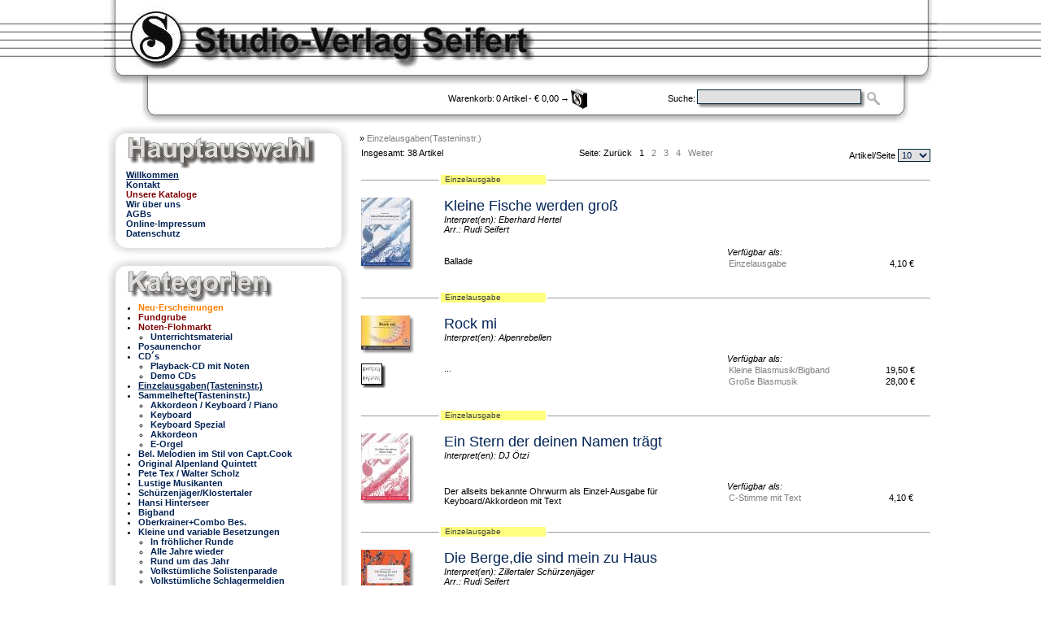

--- FILE ---
content_type: text/html; charset=ISO-8859-1
request_url: http://studioverlag.de/?cat=44&sID=1hb1yO5q0&prdcnt=10
body_size: 5005
content:
<!DOCTYPE HTML PUBLIC "-//W3C//DTD HTML 4.01 Transitional//EN" "http://www.w3.org/TR/html4/loose.dtd">
<html>
<head>
<title>Studioverlag Seifert</title>
<meta http-equiv="Content-Type" content="text/html; charset=iso-8859-1">
<link rel="shortcut icon" href="favicon.ico" >
<link rel="stylesheet" href="css/global.css.php" type="text/css">
<script language="JavaScript" src="js/global.js" type="text/javascript"></script>
<script type="text/javascript">
<!--
if(top!=self)
	top.location=self.location;

function tststs (s) {
	var n = 0;
	var r = "";
	for (var i=0; i < s.length; i++) {
		n = s.charCodeAt (i);
		if (n >= 8364) {
			n = 128;
		}
		r += String.fromCharCode (n-1);
	}
	return r;
}

function lnk_tststs (s) {
	location.href=tststs (s);
}

function showpage(seite) {
	document.seifert_verlagde_gb.limit.value = seite;
	document.seifert_verlagde_gb.submit();
}

//-->
</script>
</head>
<body style="margin: 0px; background: url(images/main_bg.jpg) repeat-x #FFFFFF">
<script type="text/javascript" src="js/wz_tooltip.js"></script>
<div align="center">
	<table cellpadding="0" cellspacing="0" border="0" style=" table-layout:fixed; empty-cells: show; width: 1024px; background: url(images/top_bg.jpg) no-repeat; ">
		<tr style=" height: 92px; ">
			<td style=" width: 10px; vertical-align: top; ">&nbsp;</td>
		</tr><tr style=" height: 60px; "><td>
			<table style=" width: 1024px; ">
				<tr>					<td style=" width: 65px; vertical-align: middle; ">&nbsp;</td>					<td style=" width: 298px; ">&nbsp;</td>					<td style=" width: 298px; "><table align="center" style=" vertical-align: middle; "><tr><td>Warenkorb: </td><td>0 Artikel </td><td> - &euro; 0,00</td><td> &rarr; </td><td><a href="?sID=1gz01lY2C0&prdcnt=10&nav=1669"><img src="images/cart.gif" alt="Zur Kasse" title="Zur Kasse" border="0"></a> </td></tr></table></td>					<td style=" width: 298px; "><form method="post" action="?sID=1gz01lY2C0&prdcnt=10"><table align="right" style=" vertical-align: middle; "><tr><td>Suche: </td><td><table width="100%" cellpadding="0" cellspacing="0">
				<tr>
					<td><input type="text" name="search" value="" style=" height: 16px; width: 200px; font-size: 10px; " class="input"></td>
					<td valign="top" align="left" width="5" style="background-image:url(images/schatten_r.gif); background-repeat:repeat-y;"><img src="images/schatten_ro.gif" alt=""></td>
				</tr><tr>
					<td height="5" style="background-image:url(images/schatten_u.gif); background-repeat:repeat-x;"><img src="images/schatten_lu.gif" alt=""></td>
					<td valign="top" align="left" width="5" height="5"><img src="images/schatten_ru.gif" alt=""></td>
				</tr>
			</table></td><td> <input type="image" src="images/lupe.gif" alt="" title="Suchen"></td></tr></table></form></td>					<td style=" width: 65px; vertical-align: middle; ">&nbsp;</td>				</tr>
			</table></td>
		</tr><tr>
			<td>
				<table border="0">
					<tr>
						<td style=" width: 300px; vertical-align: top; ">
<table cellpadding="0" cellspacing="0" style=" width:300px; padding: 0px;">
	<tr style=" height: 41px; ">
		<td style=" background: url(images/dlg_lo.jpg) no-repeat top; ">&nbsp;</td>
		<td rowspan="3" style=" width: 245px; ">
			<table cellpadding="0" cellspacing="0" style=" padding: 0px; width: 245px; ">
				<tr><td style=" background: url(images/dlg_o.jpg) repeat-x; ">&nbsp;</td></tr>
				<tr><td><img src="images/hauptauswahl.jpg"><br><a href="?nav=8&sID=1gz01lY2C0&prdcnt=10" class="nav_s"><b>Willkommen</b></a><br><a href="?nav=2&sID=1gz01lY2C0&prdcnt=10" class="nav_u"><b>Kontakt</b></a><br><a href="?nav=18&sID=1gz01lY2C0&prdcnt=10" class="nav_u"><b><font color="#800000">Unsere Kataloge</font></b></a><br><a href="?nav=5&sID=1gz01lY2C0&prdcnt=10" class="nav_u"><b>Wir über uns</b></a><br><a href="?nav=3&sID=1gz01lY2C0&prdcnt=10" class="nav_u"><b>AGBs</b></a><br><a href="?nav=1&sID=1gz01lY2C0&prdcnt=10" class="nav_u"><b>Online-Impressum</b></a><br><a href="?nav=2155&sID=1gz01lY2C0&prdcnt=10" class="nav_u"><b>Datenschutz</b></a><br><br></td></tr>
				<tr><td style=" background: url(images/dlg_u.jpg) repeat-x bottom; ">&nbsp;</td></tr>
			</table>
		</td>
		<td style=" background: url(images/dlg_ro.jpg) no-repeat top; ">&nbsp;</td>
	</tr><tr>
		<td style=" width: 25px; background: url(images/dlg_l.jpg) repeat-y; ">&nbsp;</td>
		<td style=" width: 30px; background: url(images/dlg_r.jpg) repeat-y; ">&nbsp;</td>
	</tr><tr style=" height: 43px; ">
		<td style=" background: url(images/dlg_lu.jpg) no-repeat bottom; ">&nbsp;</td>
		<td style=" background: url(images/dlg_ru.jpg) no-repeat bottom; ">&nbsp;</td>
	</tr>
</table>
<table cellpadding="0" cellspacing="0" style=" width:300px; padding: 0px;">
	<tr style=" height: 41px; ">
		<td style=" background: url(images/dlg_lo.jpg) no-repeat top; ">&nbsp;</td>
		<td rowspan="3" style=" width: 245px; ">
			<table cellpadding="0" cellspacing="0" style=" padding: 0px; width: 245px; ">
				<tr><td style=" background: url(images/dlg_o.jpg) repeat-x; ">&nbsp;</td></tr>
				<tr><td><img src="images/kategorien.jpg"><br><ul><li><a href="?cat=37&sID=1gz01lY2C0&prdcnt=10" class="nav_u"><b style=" color: #FF8000; ">Neu-Erscheinungen</b></a></li><li><a href="?cat=1736&sID=1gz01lY2C0&prdcnt=10" class="nav_u"><b style=" color: #800000; ">Fundgrube</b></a></li><li><a href="?cat=1904&sID=1gz01lY2C0&prdcnt=10" class="nav_u"><b style=" color: #800000; ">Noten-Flohmarkt</b></a></li><ul><li><a href="?cat=35&sID=1gz01lY2C0&prdcnt=10" class="nav_u"><b>Unterrichtsmaterial</b></a></li></ul><li><a href="?cat=1544&sID=1gz01lY2C0&prdcnt=10" class="nav_u"><b>Posaunenchor</b></a></li><li><a href="?cat=1501&sID=1gz01lY2C0&prdcnt=10" class="nav_u"><b>CD´s</b></a></li><ul><li><a href="?cat=54&sID=1gz01lY2C0&prdcnt=10" class="nav_u"><b>Playback-CD mit Noten</b></a></li><li><a href="?cat=52&sID=1gz01lY2C0&prdcnt=10" class="nav_u"><b>Demo CDs</b></a></li></ul><li><a href="?cat=44&sID=1gz01lY2C0&prdcnt=10" class="nav_s"><b>Einzelausgaben(Tasteninstr.)</b></a></li><li><a href="?cat=1625&sID=1gz01lY2C0&prdcnt=10" class="nav_u"><b>Sammelhefte(Tasteninstr.)</b></a></li><ul><li><a href="?cat=40&sID=1gz01lY2C0&prdcnt=10" class="nav_u"><b>Akkordeon / Keyboard / Piano</b></a></li><li><a href="?cat=60&sID=1gz01lY2C0&prdcnt=10" class="nav_u"><b>Keyboard</b></a></li><li><a href="?cat=1574&sID=1gz01lY2C0&prdcnt=10" class="nav_u"><b>Keyboard Spezial</b></a></li><li><a href="?cat=1512&sID=1gz01lY2C0&prdcnt=10" class="nav_u"><b>Akkordeon</b></a></li><li><a href="?cat=1514&sID=1gz01lY2C0&prdcnt=10" class="nav_u"><b>E-Orgel</b></a></li></ul><li><a href="?cat=1803&sID=1gz01lY2C0&prdcnt=10" class="nav_u"><b>Bel. Melodien im Stil von Capt.Cook</b></a></li><ul></ul><li><a href="?cat=1539&sID=1gz01lY2C0&prdcnt=10" class="nav_u"><b>Original Alpenland Quintett</b></a></li><li><a href="?cat=1541&sID=1gz01lY2C0&prdcnt=10" class="nav_u"><b>Pete Tex / Walter Scholz</b></a></li><li><a href="?cat=1531&sID=1gz01lY2C0&prdcnt=10" class="nav_u"><b>Lustige Musikanten</b></a></li><li><a href="?cat=1548&sID=1gz01lY2C0&prdcnt=10" class="nav_u"><b>Schürzenjäger/Klostertaler</b></a></li><li><a href="?cat=1590&sID=1gz01lY2C0&prdcnt=10" class="nav_u"><b>Hansi Hinterseer</b></a></li><li><a href="?cat=1505&sID=1gz01lY2C0&prdcnt=10" class="nav_u"><b>Bigband</b></a></li><li><a href="?cat=41&sID=1gz01lY2C0&prdcnt=10" class="nav_u"><b>Oberkrainer+Combo Bes.</b></a></li><li><a href="?cat=59&sID=1gz01lY2C0&prdcnt=10" class="nav_u"><b>Kleine und variable Besetzungen</b></a></li><ul><li><a href="?cat=1542&sID=1gz01lY2C0&prdcnt=10" class="nav_u"><b>In fröhlicher Runde</b></a></li><li><a href="?cat=1795&sID=1gz01lY2C0&prdcnt=10" class="nav_u"><b>Alle Jahre wieder</b></a></li><li><a href="?cat=1898&sID=1gz01lY2C0&prdcnt=10" class="nav_u"><b>Rund um das Jahr</b></a></li><li><a href="?cat=1952&sID=1gz01lY2C0&prdcnt=10" class="nav_u"><b>Volkstümliche Solistenparade</b></a></li><li><a href="?cat=1868&sID=1gz01lY2C0&prdcnt=10" class="nav_u"><b>Volkstümliche Schlagermeldien</b></a></li><li><a href="?cat=1794&sID=1gz01lY2C0&prdcnt=10" class="nav_u"><b>Choral und Traueralbum</b></a></li><li><a href="?cat=1793&sID=1gz01lY2C0&prdcnt=10" class="nav_u"><b>Charlys Blasquartette</b></a></li><li><a href="?cat=1506&sID=1gz01lY2C0&prdcnt=10" class="nav_u"><b>Quartette</b></a></li><li><a href="?cat=1792&sID=1gz01lY2C0&prdcnt=10" class="nav_u"><b>Jubel-Trubel-Heiterkeit</b></a></li><li><a href="?cat=1890&sID=1gz01lY2C0&prdcnt=10" class="nav_u"><b>Music for two</b></a></li><li><a href="?cat=1790&sID=1gz01lY2C0&prdcnt=10" class="nav_u"><b>Volksmusikanten</b></a></li><li><a href="?cat=1796&sID=1gz01lY2C0&prdcnt=10" class="nav_u"><b>Bohemia</b></a></li><li><a href="?cat=1797&sID=1gz01lY2C0&prdcnt=10" class="nav_u"><b>Gasteiger Musikanten</b></a></li><li><a href="?cat=1799&sID=1gz01lY2C0&prdcnt=10" class="nav_u"><b>Tuschla´s Blasmusik 2</b></a></li><li><a href="?cat=1800&sID=1gz01lY2C0&prdcnt=10" class="nav_u"><b>Welthits für Blasorchester</b></a></li><li><a href="?cat=1802&sID=1gz01lY2C0&prdcnt=10" class="nav_u"><b>Worldhits-Dancing</b></a></li></ul><li><a href="?cat=1561&sID=1gz01lY2C0&prdcnt=10" class="nav_u"><b>Bläser-Ensemble</b></a></li><li><a href="?cat=1499&sID=1gz01lY2C0&prdcnt=10" class="nav_u"><b>Blasmusiknoten</b></a></li><ul><li><a href="?cat=1777&sID=1gz01lY2C0&prdcnt=10" class="nav_u"><b>Captain Cook/Billy Vaughn</b></a></li><li><a href="?cat=1776&sID=1gz01lY2C0&prdcnt=10" class="nav_u"><b>James-Last-Stil</b></a></li><li><a href="?cat=1778&sID=1gz01lY2C0&prdcnt=10" class="nav_u"><b>H.J.Rhinow Arr.und Komp.</b></a></li><li><a href="?cat=63&sID=1gz01lY2C0&prdcnt=10" class="nav_u"><b>Medleys modern</b></a></li><li><a href="?cat=1596&sID=1gz01lY2C0&prdcnt=10" class="nav_u"><b>Stimmungs-Potpourris </b></a></li><li><a href="?cat=56&sID=1gz01lY2C0&prdcnt=10" class="nav_u"><b>Walzer</b></a></li><li><a href="?cat=55&sID=1gz01lY2C0&prdcnt=10" class="nav_u"><b>Polka </b></a></li><li><a href="?cat=33&sID=1gz01lY2C0&prdcnt=10" class="nav_u"><b>Märsche</b></a></li><li><a href="?cat=66&sID=1gz01lY2C0&prdcnt=10" class="nav_u"><b>Südamerikanisch</b></a></li><li><a href="?cat=65&sID=1gz01lY2C0&prdcnt=10" class="nav_u"><b>Volkstümliche Schlager</b></a></li><li><a href="?cat=64&sID=1gz01lY2C0&prdcnt=10" class="nav_u"><b>Oldies und Evergreens</b></a></li><li><a href="?cat=1600&sID=1gz01lY2C0&prdcnt=10" class="nav_u"><b>Evergreen-Parade für Blasmusik</b></a></li><li><a href="?cat=51&sID=1gz01lY2C0&prdcnt=10" class="nav_u"><b>Solisten-Parade</b></a></li><ul><li><a href="?cat=1783&sID=1gz01lY2C0&prdcnt=10" class="nav_u"><b>Flöte/Klarinetten</b></a></li><li><a href="?cat=1781&sID=1gz01lY2C0&prdcnt=10" class="nav_u"><b>Tromp./Flügelhorn</b></a></li><li><a href="?cat=1782&sID=1gz01lY2C0&prdcnt=10" class="nav_u"><b> Saxophone</b></a></li><li><a href="?cat=1784&sID=1gz01lY2C0&prdcnt=10" class="nav_u"><b>Tenorh./Bariton</b></a></li><li><a href="?cat=1785&sID=1gz01lY2C0&prdcnt=10" class="nav_u"><b>Posaunen</b></a></li><li><a href="?cat=1786&sID=1gz01lY2C0&prdcnt=10" class="nav_u"><b>Tuba</b></a></li><li><a href="?cat=1787&sID=1gz01lY2C0&prdcnt=10" class="nav_u"><b>Schlagzeug/Xylophon</b></a></li><li><a href="?cat=1788&sID=1gz01lY2C0&prdcnt=10" class="nav_u"><b>Diverse Register</b></a></li></ul><li><a href="?cat=45&sID=1gz01lY2C0&prdcnt=10" class="nav_u"><b>Böhmische Polkas</b></a></li><li><a href="?cat=58&sID=1gz01lY2C0&prdcnt=10" class="nav_u"><b>Böhmische Walzer</b></a></li><li><a href="?cat=36&sID=1gz01lY2C0&prdcnt=10" class="nav_u"><b>Moderne Blasmusik</b></a></li><li><a href="?cat=67&sID=1gz01lY2C0&prdcnt=10" class="nav_u"><b>Swing  Dixie Boogie</b></a></li><li><a href="?cat=30&sID=1gz01lY2C0&prdcnt=10" class="nav_u"><b>Choräle</b></a></li><li><a href="?cat=31&sID=1gz01lY2C0&prdcnt=10" class="nav_u"><b>Konzertante Musik</b></a></li><li><a href="?cat=1811&sID=1gz01lY2C0&prdcnt=10" class="nav_u"><b>Konzertwalzer</b></a></li></ul><li><a href="?cat=1497&sID=1gz01lY2C0&prdcnt=10" class="nav_u"><b>Weihnachtsmusik</b></a></li><ul><li><a href="?cat=49&sID=1gz01lY2C0&prdcnt=10" class="nav_u"><b>variable Besetzung</b></a></li><li><a href="?cat=32&sID=1gz01lY2C0&prdcnt=10" class="nav_u"><b>Blasmusik groß und klein</b></a></li><li><a href="?cat=53&sID=1gz01lY2C0&prdcnt=10" class="nav_u"><b>Keyb. / Akk. / Klavier / E-Orgel</b></a></li><li><a href="?cat=47&sID=1gz01lY2C0&prdcnt=10" class="nav_u"><b>Playback-CD mit Noten</b></a></li><li><a href="?cat=46&sID=1gz01lY2C0&prdcnt=10" class="nav_u"><b>Solo-Instrumente mit Begleitung</b></a></li></ul><li><a href="?cat=57&sID=1gz01lY2C0&prdcnt=10" class="nav_u"><b>Karneval/Fasching</b></a></li></ul><br><br><br></td></tr>
				<tr><td style=" background: url(images/dlg_u.jpg) repeat-x bottom; ">&nbsp;</td></tr>
			</table>
		</td>
		<td style=" background: url(images/dlg_ro.jpg) no-repeat top; ">&nbsp;</td>
	</tr><tr>
		<td style=" width: 25px; background: url(images/dlg_l.jpg) repeat-y; ">&nbsp;</td>
		<td style=" width: 30px; background: url(images/dlg_r.jpg) repeat-y; ">&nbsp;</td>
	</tr><tr style=" height: 43px; ">
		<td style=" background: url(images/dlg_lu.jpg) no-repeat bottom; ">&nbsp;</td>
		<td style=" background: url(images/dlg_ru.jpg) no-repeat bottom; ">&nbsp;</td>
	</tr>
</table>
						</td><td style=" vertical-align: top; padding: 10px; ">
<script language="JavaScript"><!--
<!--
function change_sel(sel_link) {
	value = sel_link.options[sel_link.selectedIndex].value;
	if (value == "") return;
	self.location.href = "?cat=44&sID=1gz01lY2C0&pg=0&prdcnt="+value;
}
// --></script>
 &raquo; <a href="?cat=44&pg=0&prdcnt=10&sID=1gz01lY2C0">Einzelausgaben(Tasteninstr.)</a><br>
<table border="0" style=" width: 704px; "><tr><td style=" text-align: left; vertical-align: middle; width: 150px;">Insgesamt: 38 Artikel</td><td style=" text-align: center; vertical-align: middle; ">Seite: Zur&uuml;ck &nbsp; 1 &nbsp; <a href="?cat=44&pg=1&prdcnt=10&sID=1gz01lY2C0">2</a> &nbsp; <a href="?cat=44&pg=2&prdcnt=10&sID=1gz01lY2C0">3</a> &nbsp; <a href="?cat=44&pg=3&prdcnt=10&sID=1gz01lY2C0">4</a> &nbsp; <a href="?cat=44&pg=1&prdcnt=10&sID=1gz01lY2C0">Weiter</a></td><td style=" text-align:right; vertical-align: middle; width: 150px; ">Artikel/Seite <select name="prdcnt" size="0" class="dd" language="JavaScript" onchange="change_sel(this)"><option value="5">5</option><option selected value="10">10</option><option selected value="10">10</option><option value="25">25</option><option value="50">50</option><option value="100">100</option><option value="-1">alle</option></select></td></tr></table>
<br><table style=" width: 704px; "><tr><td style=" width: 100px; "><hr size="1"></td><td style=" background: #FFFF80; padding: 0px 5px 0px 5px; width: 120px; "><font color="#404040"><font size="-2">Einzelausgabe</font></font><br>
</td><td style=" width: 484px; "><hr size="1"></td></tr></table><br>
<table style=" width: 704px; " border="0"><tr><td align="left" style=" text-align: left; vertical-align: top; width: 100px;" rowspan="2"><table width="60" cellpadding="0" cellspacing="0">
				<tr>
					<td><a href="?cat=44&pg=0&prdcnt=10&article=483&sID=1gz01lY2C0"><img src="files/images/image_2058_4.jpg" alt="" title="Kleine Fische werden groß" border="0"></a></td>
					<td valign="top" align="left" width="5" style="background-image:url(images/schatten_r.gif); background-repeat:repeat-y;"><img src="images/schatten_ro.gif" alt=""></td>
				</tr><tr>
					<td height="5" style="background-image:url(images/schatten_u.gif); background-repeat:repeat-x;"><img src="images/schatten_lu.gif" alt=""></td>
					<td valign="top" align="left" width="5" height="5"><img src="images/schatten_ru.gif" alt=""></td>
				</tr>
			</table><br></td><td align="left" style=" vertical-align: top; text-align: left; " colspan="2"><a href="?cat=44&pg=0&prdcnt=10&article=483&sID=1gz01lY2C0" class="title">Kleine Fische werden gro&szlig;</a><br>
<i>Interpret(en): Eberhard Hertel</i><br>
<i>Arr.: Rudi Seifert</i><br>
<br>
</td></tr><tr><td style="vertical-align: top; "><br>
Ballade<br>
<br>
</td><td style=" vertical-align: bottom; width: 250px; "><i>Verf&uuml;gbar als:</i><br>
<table><tr>
<td style=" vertical-align: top; text-align: left; width: 180px; "><a href="?cat=44&pg=0&prdcnt=10&article=483&kind=1&sID=1gz01lY2C0">Einzelausgabe</a></td><td style="width: 20px">&nbsp;</td>
<td style=" vertical-align: top; text-align: right; width: 70px; ">4,10 €</td><td style="width: 20px">&nbsp;</td>
</tr>
</table><br>
</td></tr></table>



<br><table style=" width: 704px; "><tr><td style=" width: 100px; "><hr size="1"></td><td style=" background: #FFFF80; padding: 0px 5px 0px 5px; width: 120px; "><font color="#404040"><font size="-2">Einzelausgabe</font></font><br>
</td><td style=" width: 484px; "><hr size="1"></td></tr></table><br>
<table style=" width: 704px; " border="0"><tr><td align="left" style=" text-align: left; vertical-align: top; width: 100px;" rowspan="2"><table width="60" cellpadding="0" cellspacing="0">
				<tr>
					<td><a href="?cat=44&pg=0&prdcnt=10&article=639&sID=1gz01lY2C0"><img src="files/images/image_2969_4.jpg" alt="" title="Rock mi" border="0"></a></td>
					<td valign="top" align="left" width="5" style="background-image:url(images/schatten_r.gif); background-repeat:repeat-y;"><img src="images/schatten_ro.gif" alt=""></td>
				</tr><tr>
					<td height="5" style="background-image:url(images/schatten_u.gif); background-repeat:repeat-x;"><img src="images/schatten_lu.gif" alt=""></td>
					<td valign="top" align="left" width="5" height="5"><img src="images/schatten_ru.gif" alt=""></td>
				</tr>
			</table><br><a href="download.php?s=files%2Ffile_3703.jpg&d=notenblatt" target="_blank"><img src="images/notenblatt.gif" width="30" height="30" border="0" alt="" title="Notenbeispiel 1 von 1"></a> &nbsp; </td><td align="left" style=" vertical-align: top; text-align: left; " colspan="2"><a href="?cat=44&pg=0&prdcnt=10&article=639&sID=1gz01lY2C0" class="title">Rock mi</a><br>
<i>Interpret(en): Alpenrebellen</i><br>
<br>
</td></tr><tr><td style="vertical-align: top; "><br>
...<br>
</td><td style=" vertical-align: bottom; width: 250px; "><i>Verf&uuml;gbar als:</i><br>
<table><tr>
<td style=" vertical-align: top; text-align: left; width: 180px; "><a href="?cat=44&pg=0&prdcnt=10&article=639&kind=1&sID=1gz01lY2C0">Kleine Blasmusik/Bigband</a></td><td style="width: 20px">&nbsp;</td>
<td style=" vertical-align: top; text-align: right; width: 70px; ">19,50 €</td><td style="width: 20px">&nbsp;</td>
</tr>
<tr>
<td style=" vertical-align: top; text-align: left; width: 180px; "><a href="?cat=44&pg=0&prdcnt=10&article=639&kind=2&sID=1gz01lY2C0">Gro&szlig;e Blasmusik</a></td><td style="width: 20px">&nbsp;</td>
<td style=" vertical-align: top; text-align: right; width: 70px; ">28,00 €</td><td style="width: 20px">&nbsp;</td>
</tr>
</table><br>
</td></tr></table>



<br><table style=" width: 704px; "><tr><td style=" width: 100px; "><hr size="1"></td><td style=" background: #FFFF80; padding: 0px 5px 0px 5px; width: 120px; "><font color="#404040"><font size="-2">Einzelausgabe</font></font><br>
</td><td style=" width: 484px; "><hr size="1"></td></tr></table><br>
<table style=" width: 704px; " border="0"><tr><td align="left" style=" text-align: left; vertical-align: top; width: 100px;" rowspan="2"><table width="60" cellpadding="0" cellspacing="0">
				<tr>
					<td><a href="?cat=44&pg=0&prdcnt=10&article=1865&sID=1gz01lY2C0"><img src="files/images/image_3926_4.jpg" alt="" title="Ein Stern der deinen Namen trägt" border="0"></a></td>
					<td valign="top" align="left" width="5" style="background-image:url(images/schatten_r.gif); background-repeat:repeat-y;"><img src="images/schatten_ro.gif" alt=""></td>
				</tr><tr>
					<td height="5" style="background-image:url(images/schatten_u.gif); background-repeat:repeat-x;"><img src="images/schatten_lu.gif" alt=""></td>
					<td valign="top" align="left" width="5" height="5"><img src="images/schatten_ru.gif" alt=""></td>
				</tr>
			</table><br></td><td align="left" style=" vertical-align: top; text-align: left; " colspan="2"><a href="?cat=44&pg=0&prdcnt=10&article=1865&sID=1gz01lY2C0" class="title">Ein Stern der deinen Namen tr&auml;gt</a><br>
<i>Interpret(en): DJ &Ouml;tzi</i><br>
<br>
</td></tr><tr><td style="vertical-align: top; "><br>
Der allseits bekannte Ohrwurm als Einzel-Ausgabe f&uuml;r Keyboard/Akkordeon mit Text<br>
</td><td style=" vertical-align: bottom; width: 250px; "><i>Verf&uuml;gbar als:</i><br>
<table><tr>
<td style=" vertical-align: top; text-align: left; width: 180px; "><a href="?cat=44&pg=0&prdcnt=10&article=1865&kind=1&sID=1gz01lY2C0">C-Stimme mit Text</a></td><td style="width: 20px">&nbsp;</td>
<td style=" vertical-align: top; text-align: right; width: 70px; ">4,10 €</td><td style="width: 20px">&nbsp;</td>
</tr>
</table><br>
</td></tr></table>



<br><table style=" width: 704px; "><tr><td style=" width: 100px; "><hr size="1"></td><td style=" background: #FFFF80; padding: 0px 5px 0px 5px; width: 120px; "><font color="#404040"><font size="-2">Einzelausgabe</font></font><br>
</td><td style=" width: 484px; "><hr size="1"></td></tr></table><br>
<table style=" width: 704px; " border="0"><tr><td align="left" style=" text-align: left; vertical-align: top; width: 100px;" rowspan="2"><table width="60" cellpadding="0" cellspacing="0">
				<tr>
					<td><a href="?cat=44&pg=0&prdcnt=10&article=1827&sID=1gz01lY2C0"><img src="files/images/image_3723_4.jpg" alt="" title="Die Berge,die sind mein zu Haus" border="0"></a></td>
					<td valign="top" align="left" width="5" style="background-image:url(images/schatten_r.gif); background-repeat:repeat-y;"><img src="images/schatten_ro.gif" alt=""></td>
				</tr><tr>
					<td height="5" style="background-image:url(images/schatten_u.gif); background-repeat:repeat-x;"><img src="images/schatten_lu.gif" alt=""></td>
					<td valign="top" align="left" width="5" height="5"><img src="images/schatten_ru.gif" alt=""></td>
				</tr>
			</table><br><a href="download.php?s=files%2Ffile_3724.jpg&d=notenblatt" target="_blank"><img src="images/notenblatt.gif" width="30" height="30" border="0" alt="" title="Notenbeispiel 1 von 1"></a> &nbsp; <a href="download.php?s=files%2Ffile_3738.mp3&d=hoerprobe" target="_blank"><img src="images/sound.gif" width="16" height="16" border="0" alt="" title="H&ouml;rprobe 1 von 1"></a> &nbsp; </td><td align="left" style=" vertical-align: top; text-align: left; " colspan="2"><a href="?cat=44&pg=0&prdcnt=10&article=1827&sID=1gz01lY2C0" class="title">Die Berge,die sind mein zu Haus</a><br>
<i>Interpret(en): Zillertaler Sch&uuml;rzenj&auml;ger</i><br>
<i>Arr.: Rudi Seifert</i><br>
<br>
</td></tr><tr><td style="vertical-align: top; "><br>
Fetzige Polka mit Text aus dem Programm der \&quot;Zillertaler Sch&uuml;rzenj&auml;ger\&quot;<br>
</td><td style=" vertical-align: bottom; width: 250px; "><i>Verf&uuml;gbar als:</i><br>
<table><tr>
<td style=" vertical-align: top; text-align: left; width: 180px; "><a href="?cat=44&pg=0&prdcnt=10&article=1827&kind=1&sID=1gz01lY2C0">Kleine Blasmusik/Bigband</a></td><td style="width: 20px">&nbsp;</td>
<td style=" vertical-align: top; text-align: right; width: 70px; ">20,00 €</td><td style="width: 20px">&nbsp;</td>
</tr>
<tr>
<td style=" vertical-align: top; text-align: left; width: 180px; "><a href="?cat=44&pg=0&prdcnt=10&article=1827&kind=2&sID=1gz01lY2C0">C-Stimme mit Text</a></td><td style="width: 20px">&nbsp;</td>
<td style=" vertical-align: top; text-align: right; width: 70px; ">4,10 €</td><td style="width: 20px">&nbsp;</td>
</tr>
</table><br>
</td></tr></table>



<br><table style=" width: 704px; "><tr><td style=" width: 100px; "><hr size="1"></td><td style=" background: #FFFF80; padding: 0px 5px 0px 5px; width: 120px; "><font color="#404040"><font size="-2">Einzelausgabe</font></font><br>
</td><td style=" width: 484px; "><hr size="1"></td></tr></table><br>
<table style=" width: 704px; " border="0"><tr><td align="left" style=" text-align: left; vertical-align: top; width: 100px;" rowspan="2"><table width="60" cellpadding="0" cellspacing="0">
				<tr>
					<td><a href="?cat=44&pg=0&prdcnt=10&article=1828&sID=1gz01lY2C0"><img src="files/images/image_3781_4.jpg" alt="" title="Bodenseelied" border="0"></a></td>
					<td valign="top" align="left" width="5" style="background-image:url(images/schatten_r.gif); background-repeat:repeat-y;"><img src="images/schatten_ro.gif" alt=""></td>
				</tr><tr>
					<td height="5" style="background-image:url(images/schatten_u.gif); background-repeat:repeat-x;"><img src="images/schatten_lu.gif" alt=""></td>
					<td valign="top" align="left" width="5" height="5"><img src="images/schatten_ru.gif" alt=""></td>
				</tr>
			</table><br></td><td align="left" style=" vertical-align: top; text-align: left; " colspan="2"><a href="?cat=44&pg=0&prdcnt=10&article=1828&sID=1gz01lY2C0" class="title">Bodenseelied</a><br>
<i>Arr.: Rudi Seifert</i><br>
<br>
</td></tr><tr><td style="vertical-align: top; "><br>
Das &uuml;berall bekannte Bodenseelied<br>
</td><td style=" vertical-align: bottom; width: 250px; "><i>Verf&uuml;gbar als:</i><br>
<table><tr>
<td style=" vertical-align: top; text-align: left; width: 180px; "><a href="?cat=44&pg=0&prdcnt=10&article=1828&kind=1&sID=1gz01lY2C0">C-Stimme mit Text</a></td><td style="width: 20px">&nbsp;</td>
<td style=" vertical-align: top; text-align: right; width: 70px; ">4,10 €</td><td style="width: 20px">&nbsp;</td>
</tr>
</table><br>
</td></tr></table>



<br><table style=" width: 704px; "><tr><td style=" width: 100px; "><hr size="1"></td><td style=" background: #FFFF80; padding: 0px 5px 0px 5px; width: 120px; "><font color="#404040"><font size="-2">Einzelausgabe</font></font><br>
</td><td style=" width: 484px; "><hr size="1"></td></tr></table><br>
<table style=" width: 704px; " border="0"><tr><td align="left" style=" text-align: left; vertical-align: top; width: 100px;" rowspan="2"><table width="60" cellpadding="0" cellspacing="0">
				<tr>
					<td><a href="?cat=44&pg=0&prdcnt=10&article=1391&sID=1gz01lY2C0"><img src="files/images/image_2059_4.jpg" alt="" title="Manchmal (Rhythm of the rain)" border="0"></a></td>
					<td valign="top" align="left" width="5" style="background-image:url(images/schatten_r.gif); background-repeat:repeat-y;"><img src="images/schatten_ro.gif" alt=""></td>
				</tr><tr>
					<td height="5" style="background-image:url(images/schatten_u.gif); background-repeat:repeat-x;"><img src="images/schatten_lu.gif" alt=""></td>
					<td valign="top" align="left" width="5" height="5"><img src="images/schatten_ru.gif" alt=""></td>
				</tr>
			</table><br></td><td align="left" style=" vertical-align: top; text-align: left; " colspan="2"><a href="?cat=44&pg=0&prdcnt=10&article=1391&sID=1gz01lY2C0" class="title">Manchmal (Rhythm of the rain)</a><br>
<i>Interpret(en): Peter Kraus</i><br>
<i>Arr.: Rudi Seifert</i><br>
<br>
</td></tr><tr><td style="vertical-align: top; "><br>
Titel aus der neuer LP von Peter Kraus VOLLGAS<br>
</td><td style=" vertical-align: bottom; width: 250px; "><i>Verf&uuml;gbar als:</i><br>
<table><tr>
<td style=" vertical-align: top; text-align: left; width: 180px; "><a href="?cat=44&pg=0&prdcnt=10&article=1391&kind=1&sID=1gz01lY2C0">Einzelausgabe</a></td><td style="width: 20px">&nbsp;</td>
<td style=" vertical-align: top; text-align: right; width: 70px; ">5,50 €</td><td style="width: 20px">&nbsp;</td>
</tr>
</table><br>
</td></tr></table>



<br><table style=" width: 704px; "><tr><td style=" width: 100px; "><hr size="1"></td><td style=" background: #FFFF80; padding: 0px 5px 0px 5px; width: 120px; "><font color="#404040"><font size="-2">Einzelausgabe</font></font><br>
</td><td style=" width: 484px; "><hr size="1"></td></tr></table><br>
<table style=" width: 704px; " border="0"><tr><td align="left" style=" text-align: left; vertical-align: top; width: 100px;" rowspan="2"><table width="60" cellpadding="0" cellspacing="0">
				<tr>
					<td><a href="?cat=44&pg=0&prdcnt=10&article=935&sID=1gz01lY2C0"><img src="files/images/image_3196_4.jpg" alt="" title="Rot sind die Rosen" border="0"></a></td>
					<td valign="top" align="left" width="5" style="background-image:url(images/schatten_r.gif); background-repeat:repeat-y;"><img src="images/schatten_ro.gif" alt=""></td>
				</tr><tr>
					<td height="5" style="background-image:url(images/schatten_u.gif); background-repeat:repeat-x;"><img src="images/schatten_lu.gif" alt=""></td>
					<td valign="top" align="left" width="5" height="5"><img src="images/schatten_ru.gif" alt=""></td>
				</tr>
			</table><br></td><td align="left" style=" vertical-align: top; text-align: left; " colspan="2"><a href="?cat=44&pg=0&prdcnt=10&article=935&sID=1gz01lY2C0" class="title">Rot sind die Rosen</a><br>
</td></tr><tr><td style="vertical-align: top; "><br>
6/8 Pop Walzer<br>
Ddeutsche Version mit deutschen Text<br>
</td><td style=" vertical-align: bottom; width: 250px; "><i>Verf&uuml;gbar als:</i><br>
<table><tr>
<td style=" vertical-align: top; text-align: left; width: 180px; "><a href="?cat=44&pg=0&prdcnt=10&article=935&kind=1&sID=1gz01lY2C0">C-Stimme mit Text</a></td><td style="width: 20px">&nbsp;</td>
<td style=" vertical-align: top; text-align: right; width: 70px; ">5,90 €</td><td style="width: 20px">&nbsp;</td>
</tr>
</table><br>
</td></tr></table>



<br><table style=" width: 704px; "><tr><td style=" width: 100px; "><hr size="1"></td><td style=" background: #FFFF80; padding: 0px 5px 0px 5px; width: 120px; "><font color="#404040"><font size="-2">Einzelausgabe</font></font><br>
</td><td style=" width: 484px; "><hr size="1"></td></tr></table><br>
<table style=" width: 704px; " border="0"><tr><td align="left" style=" text-align: left; vertical-align: top; width: 100px;" rowspan="2"><table width="60" cellpadding="0" cellspacing="0">
				<tr>
					<td><a href="?cat=44&pg=0&prdcnt=10&article=1672&sID=1gz01lY2C0"><img src="files/images/image_3318_4.jpg" alt="" title="Sommerwind und Sonnenschein " border="0"></a></td>
					<td valign="top" align="left" width="5" style="background-image:url(images/schatten_r.gif); background-repeat:repeat-y;"><img src="images/schatten_ro.gif" alt=""></td>
				</tr><tr>
					<td height="5" style="background-image:url(images/schatten_u.gif); background-repeat:repeat-x;"><img src="images/schatten_lu.gif" alt=""></td>
					<td valign="top" align="left" width="5" height="5"><img src="images/schatten_ru.gif" alt=""></td>
				</tr>
			</table><br></td><td align="left" style=" vertical-align: top; text-align: left; " colspan="2"><a href="?cat=44&pg=0&prdcnt=10&article=1672&sID=1gz01lY2C0" class="title">Sommerwind und Sonnenschein </a><br>
<i>Interpret(en): Die Vikinger</i><br>
<i>Arr.: Rudi Seifert</i><br>
<br>
</td></tr><tr><td style="vertical-align: top; "><br>
Swing<br>
</td><td style=" vertical-align: bottom; width: 250px; "><i>Verf&uuml;gbar als:</i><br>
<table><tr>
<td style=" vertical-align: top; text-align: left; width: 180px; "><a href="?cat=44&pg=0&prdcnt=10&article=1672&kind=1&sID=1gz01lY2C0">C-Stimme mit Text</a></td><td style="width: 20px">&nbsp;</td>
<td style=" vertical-align: top; text-align: right; width: 70px; ">4,10 €</td><td style="width: 20px">&nbsp;</td>
</tr>
</table><br>
</td></tr></table>



<br />
<b>Warning</b>:  mysql_fetch_array() expects parameter 1 to be resource, boolean given in <b>/var/www/web70/html/studioverlag.de/cms/include/cms.inc.php</b> on line <b>103</b><br />
<br><table style=" width: 704px; "><tr><td style=" width: 100px; "><hr size="1"></td><td style=" background: #FFFF80; padding: 0px 5px 0px 5px; width: 120px; "><font color="#404040"><font size="-2">Einzelausgabe</font></font><br>
</td><td style=" width: 484px; "><hr size="1"></td></tr></table><br>
<table style=" width: 704px; " border="0"><tr><td align="left" style=" text-align: left; vertical-align: top; width: 100px;" rowspan="2"><table width="60" cellpadding="0" cellspacing="0">
				<tr>
					<td><a href="?cat=44&pg=0&prdcnt=10&article=1671&sID=1gz01lY2C0"><img src="files/images/image_3316_4.jpg" alt="" title="Mädchen sind was Wunderbares (EA)" border="0"></a></td>
					<td valign="top" align="left" width="5" style="background-image:url(images/schatten_r.gif); background-repeat:repeat-y;"><img src="images/schatten_ro.gif" alt=""></td>
				</tr><tr>
					<td height="5" style="background-image:url(images/schatten_u.gif); background-repeat:repeat-x;"><img src="images/schatten_lu.gif" alt=""></td>
					<td valign="top" align="left" width="5" height="5"><img src="images/schatten_ru.gif" alt=""></td>
				</tr>
			</table><br></td><td align="left" style=" vertical-align: top; text-align: left; " colspan="2"><a href="?cat=44&pg=0&prdcnt=10&article=1671&sID=1gz01lY2C0" class="title">M&auml;dchen sind was Wunderbares (EA)</a><br>
<i>Interpret(en): Oliver Thomas</i><br>
<i>Arr.: Rudi Seifert</i><br>
<br>
</td></tr><tr><td style="vertical-align: top; "><br>
<br>
</td><td style=" vertical-align: bottom; width: 250px; "><i>Verf&uuml;gbar als:</i><br>
<table><tr>
<td style=" vertical-align: top; text-align: left; width: 180px; "><a href="?cat=44&pg=0&prdcnt=10&article=1671&kind=1&sID=1gz01lY2C0">C-Stimme mit Text</a></td><td style="width: 20px">&nbsp;</td>
<td style=" vertical-align: top; text-align: right; width: 70px; ">4,10 €</td><td style="width: 20px">&nbsp;</td>
</tr>
</table><br>
</td></tr></table>



<br><table style=" width: 704px; "><tr><td style=" width: 100px; "><hr size="1"></td><td style=" background: #FFFF80; padding: 0px 5px 0px 5px; width: 120px; "><font color="#404040"><font size="-2">Einzelausgabe</font></font><br>
</td><td style=" width: 484px; "><hr size="1"></td></tr></table><br>
<table style=" width: 704px; " border="0"><tr><td align="left" style=" text-align: left; vertical-align: top; width: 100px;" rowspan="2"><table width="60" cellpadding="0" cellspacing="0">
				<tr>
					<td><a href="?cat=44&pg=0&prdcnt=10&article=1397&sID=1gz01lY2C0"><img src="files/images/image_2514_4.jpg" alt="" title="Ay ay ay Herr Kapitän " border="0"></a></td>
					<td valign="top" align="left" width="5" style="background-image:url(images/schatten_r.gif); background-repeat:repeat-y;"><img src="images/schatten_ro.gif" alt=""></td>
				</tr><tr>
					<td height="5" style="background-image:url(images/schatten_u.gif); background-repeat:repeat-x;"><img src="images/schatten_lu.gif" alt=""></td>
					<td valign="top" align="left" width="5" height="5"><img src="images/schatten_ru.gif" alt=""></td>
				</tr>
			</table><br><a href="download.php?s=files%2Ffile_1727.jpg&d=notenblatt" target="_blank"><img src="images/notenblatt.gif" width="30" height="30" border="0" alt="" title="Notenbeispiel 1 von 1"></a> &nbsp; </td><td align="left" style=" vertical-align: top; text-align: left; " colspan="2"><a href="?cat=44&pg=0&prdcnt=10&article=1397&sID=1gz01lY2C0" class="title">Ay ay ay Herr Kapit&auml;n </a><br>
<i>Interpret(en): Die Flippers</i><br>
<i>Arr.: Rudi Seifert</i><br>
<br>
</td></tr><tr><td style="vertical-align: top; "><br>
Titel der Flippers<br>
<br>
</td><td style=" vertical-align: bottom; width: 250px; "><i>Verf&uuml;gbar als:</i><br>
<table><tr>
<td style=" vertical-align: top; text-align: left; width: 180px; "><a href="?cat=44&pg=0&prdcnt=10&article=1397&kind=1&sID=1gz01lY2C0">Einzelausgabe</a></td><td style="width: 20px">&nbsp;</td>
<td style=" vertical-align: top; text-align: right; width: 70px; ">4,10 €</td><td style="width: 20px">&nbsp;</td>
</tr>
</table><br>
</td></tr></table>



<br><hr size="1" style=" width: 704px; "><br><table border="0" style=" width: 704px; "><tr><td style=" text-align: left; vertical-align: middle; width: 150px;">Insgesamt: 38 Artikel</td><td style=" text-align: center; vertical-align: middle; ">Seite: Zur&uuml;ck &nbsp; 1 &nbsp; <a href="?cat=44&pg=1&prdcnt=10&sID=1gz01lY2C0">2</a> &nbsp; <a href="?cat=44&pg=2&prdcnt=10&sID=1gz01lY2C0">3</a> &nbsp; <a href="?cat=44&pg=3&prdcnt=10&sID=1gz01lY2C0">4</a> &nbsp; <a href="?cat=44&pg=1&prdcnt=10&sID=1gz01lY2C0">Weiter</a></td><td style=" text-align:right; vertical-align: middle; width: 150px; ">Artikel/Seite <select name="prdcnt" size="0" class="dd" language="JavaScript" onchange="change_sel(this)"><option value="5">5</option><option selected value="10">10</option><option selected value="10">10</option><option value="25">25</option><option value="50">50</option><option value="100">100</option><option value="-1">alle</option></select></td></tr></table>
						</td>
					</tr>
				</table>
			</td>
		</tr>
	</table>
</div>
</body>
</html>

--- FILE ---
content_type: application/javascript
request_url: http://studioverlag.de/js/global.js
body_size: 377
content:
function openpages (URI1,URI2) {
	if (URI1 != "") { parent.subnav.location.href = URI1; }
	if (URI2 != "") { parent.main.location.href = URI2; }
}

function draussen(adresse) {
 extern = window.open(adresse,'Extern');
 extern.focus();
}

function popup(adresse,titel,x,y,pos,para) {
	if (para != '') { para += ','; }
	para += 'width='+x;
	para += ',height='+y;
	switch (pos) {
		case 0 : // Zentriert
			para += ',screenX='+Math.ceil((screen.width-x)/2)+',screenY='+Math.ceil((screen.height-y)/2);
			break;
		case 1 : // Links oben
			para += ',screenX=0,screenY=0';
			break;
		case 2 : // Rechts oben
			para += ',screenX='+(screen.width-x)+',screenY=0';
			break;
		case 3 : // Links unten
			para += ',screenX=0,screenY='+(screen.height-y);
			break;
		case 4 : // Rechts unten
			para += ',screenX='+(screen.width-x)+',screenY='+(screen.height-y);
			break;
	}
	extern = window.open(adresse,titel,para);
	extern.focus();
}